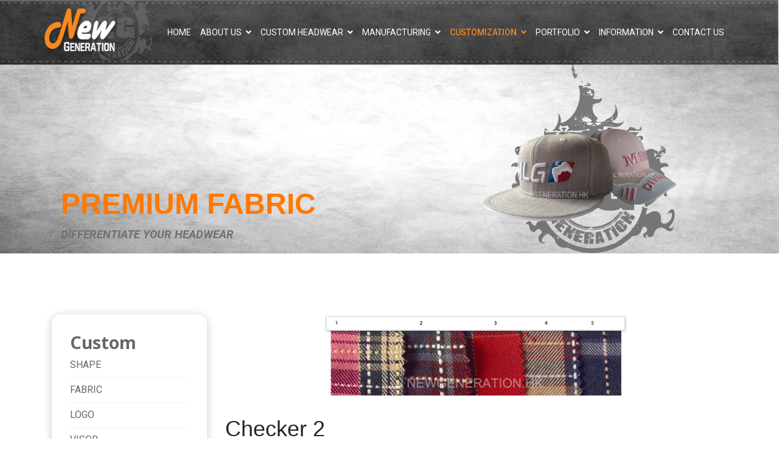

--- FILE ---
content_type: text/html; charset=utf-8
request_url: https://newgeneration.hk/index.php/customization/fabric/checker-2
body_size: 9093
content:

<!doctype html>
<html lang="en-gb" dir="ltr">
	<head>
		
		<meta name="viewport" content="width=device-width, initial-scale=1, shrink-to-fit=no">
		<meta charset="utf-8">
	<meta name="author" content="Jay">
	<meta name="description" content="Cap Manufacturer for Custom Hat. Cap Factory in China, Snapback Cap, Beanie Manufacturer,  Baseball Cap,  Custom Snapback, Headwear">
	<meta name="generator" content="Helix Ultimate - The Most Popular Joomla! Template Framework.">
	<title>Checker 2 - New Generation</title>
	<link href="/images/favicon.ico" rel="icon" type="image/vnd.microsoft.icon">
	<link href="https://newgeneration.hk/index.php/component/finder/search?format=opensearch&amp;Itemid=101" rel="search" title="OpenSearch New Generation" type="application/opensearchdescription+xml">
<link href="/media/vendor/awesomplete/css/awesomplete.css?1.1.5" rel="stylesheet" />
	<link href="/media/vendor/joomla-custom-elements/css/joomla-alert.min.css?0.2.0" rel="stylesheet" />
	<link href="/plugins/system/jce/css/content.css?badb4208be409b1335b815dde676300e" rel="stylesheet" />
	<link href="//fonts.googleapis.com/css?family=Roboto:100,100i,200,200i,300,300i,400,400i,500,500i,600,600i,700,700i,800,800i,900,900i&amp;subset=latin&amp;display=swap" rel="stylesheet" media="none" onload="media=&quot;all&quot;" />
	<link href="//fonts.googleapis.com/css?family=Overlock SC:100,100i,200,200i,300,300i,400,400i,500,500i,600,600i,700,700i,800,800i,900,900i&amp;subset=latin&amp;display=swap" rel="stylesheet" media="none" onload="media=&quot;all&quot;" />
	<link href="//fonts.googleapis.com/css?family=Nosifer:100,100i,200,200i,300,300i,400,400i,500,500i,600,600i,700,700i,800,800i,900,900i&amp;subset=latin&amp;display=swap" rel="stylesheet" media="none" onload="media=&quot;all&quot;" />
	<link href="//fonts.googleapis.com/css?family=Noto Sans:100,100i,200,200i,300,300i,400,400i,500,500i,600,600i,700,700i,800,800i,900,900i&amp;subset=latin&amp;display=swap" rel="stylesheet" media="none" onload="media=&quot;all&quot;" />
	<link href="/templates/shaper_helixultimate/css/bootstrap.min.css" rel="stylesheet" />
	<link href="/plugins/system/helixultimate/assets/css/system-j4.min.css" rel="stylesheet" />
	<link href="/media/system/css/joomla-fontawesome.min.css?a2d988aaa0fedace126169abd8324a3a" rel="stylesheet" />
	<link href="/templates/shaper_helixultimate/css/template.css" rel="stylesheet" />
	<link href="/templates/shaper_helixultimate/css/presets/default.css" rel="stylesheet" />
	<link href="/templates/shaper_helixultimate/css/custom.css" rel="stylesheet" />
	<link href="https://fonts.googleapis.com/css?family=Open+Sans:400,400i,600,600i,700,700i&amp;subset=cyrillic,cyrillic-ext,latin-ext" rel="stylesheet" />
	<link href="/media/com_ingallery/css/frontend.css?v=2.1.4" rel="stylesheet" />
	<style>body{font-family: 'Roboto', sans-serif;font-size: 16px;line-height: 1.56;text-decoration: none;}
@media (min-width:768px) and (max-width:991px){body{font-size: 14px;}
}
@media (max-width:767px){body{font-size: 13px;}
}
</style>
	<style>h1{font-family: 'Overlock SC', sans-serif;text-decoration: none;}
</style>
	<style>h2{font-family: 'Nosifer', sans-serif;text-decoration: none;}
</style>
	<style>h3{font-family: 'Noto Sans', sans-serif;text-decoration: none;}
</style>
	<style>h4{font-family: 'Noto Sans', sans-serif;text-decoration: none;}
</style>
	<style>.logo-image {height:100%;}.logo-image-phone {height:100%;}</style>
	<style>#sp-footer-icon{ background-color:#4B4B4B;padding:30px 0 10px 0; }</style>
	<style>#sp-footer-nav{ background-color:#4B4B4B;color:#C9C9C9;padding:0 0 10px 0; }</style>
	<style>#sp-footer{ padding:0 0 30px 0; }</style>
<script src="/media/vendor/jquery/js/jquery.min.js?3.7.1"></script>
	<script src="/media/legacy/js/jquery-noconflict.min.js?647005fc12b79b3ca2bb30c059899d5994e3e34d"></script>
	<script src="/media/mod_menu/js/menu-es5.min.js?a2d988aaa0fedace126169abd8324a3a" nomodule defer></script>
	<script type="application/json" class="joomla-script-options new">{"csrf.token":"47523e1cb33912dce978d70c5d2227ec","data":{"breakpoints":{"tablet":991,"mobile":480},"header":{"stickyOffset":"100"}},"joomla.jtext":{"MOD_FINDER_SEARCH_VALUE":"Search &hellip;","JLIB_JS_AJAX_ERROR_OTHER":"An error has occurred while fetching the JSON data: HTTP %s status code.","JLIB_JS_AJAX_ERROR_PARSE":"A parse error has occurred while processing the following JSON data:<br><code style=\"color:inherit;white-space:pre-wrap;padding:0;margin:0;border:0;background:inherit;\">%s<\/code>","ERROR":"Error","MESSAGE":"Message","NOTICE":"Notice","WARNING":"Warning","JCLOSE":"Close","JOK":"OK","JOPEN":"Open"},"finder-search":{"url":"\/index.php\/component\/finder\/?task=suggestions.suggest&format=json&tmpl=component&Itemid=101"},"system.paths":{"root":"","rootFull":"https:\/\/newgeneration.hk\/","base":"","baseFull":"https:\/\/newgeneration.hk\/"}}</script>
	<script src="/media/system/js/core.min.js?37ffe4186289eba9c5df81bea44080aff77b9684"></script>
	<script src="/media/vendor/bootstrap/js/bootstrap-es5.min.js?5.3.2" nomodule defer></script>
	<script src="/media/system/js/showon-es5.min.js?0e293ba9dec283752e25f4e1d5eb0a6f8c07d3be" defer nomodule></script>
	<script src="/media/com_finder/js/finder-es5.min.js?e6d3d1f535e33b5641e406eb08d15093e7038cc2" nomodule defer></script>
	<script src="/media/system/js/messages-es5.min.js?c29829fd2432533d05b15b771f86c6637708bd9d" nomodule defer></script>
	<script src="/media/vendor/bootstrap/js/alert.min.js?5.3.2" type="module"></script>
	<script src="/media/vendor/bootstrap/js/button.min.js?5.3.2" type="module"></script>
	<script src="/media/vendor/bootstrap/js/carousel.min.js?5.3.2" type="module"></script>
	<script src="/media/vendor/bootstrap/js/collapse.min.js?5.3.2" type="module"></script>
	<script src="/media/vendor/bootstrap/js/dropdown.min.js?5.3.2" type="module"></script>
	<script src="/media/vendor/bootstrap/js/modal.min.js?5.3.2" type="module"></script>
	<script src="/media/vendor/bootstrap/js/offcanvas.min.js?5.3.2" type="module"></script>
	<script src="/media/vendor/bootstrap/js/popover.min.js?5.3.2" type="module"></script>
	<script src="/media/vendor/bootstrap/js/scrollspy.min.js?5.3.2" type="module"></script>
	<script src="/media/vendor/bootstrap/js/tab.min.js?5.3.2" type="module"></script>
	<script src="/media/vendor/bootstrap/js/toast.min.js?5.3.2" type="module"></script>
	<script src="/media/system/js/showon.min.js?f79c256660e2c0ca2179cf7f3168ea8143e1af82" type="module"></script>
	<script src="/media/vendor/awesomplete/js/awesomplete.min.js?1.1.5" defer></script>
	<script src="/media/com_finder/js/finder.min.js?a2c3894d062787a266d59d457ffba5481b639f64" type="module"></script>
	<script src="/media/system/js/messages.min.js?7f7aa28ac8e8d42145850e8b45b3bc82ff9a6411" type="module"></script>
	<script src="/templates/shaper_helixultimate/js/main.js"></script>
	<script src="/templates/shaper_helixultimate/js/custom.js"></script>
	<script src="/media/com_ingallery/js/masonry.pkgd.min.js?v=2.1.4"></script>
	<script src="/media/com_ingallery/js/frontend.js?v=2.1.4"></script>
	<script src="/templates/shaper_helixultimate/js/lazysizes.min.js"></script>
	<script>;(function ($) {
	$.ajaxSetup({
		headers: {
			'X-CSRF-Token': Joomla.getOptions('csrf.token')
		}
	});
})(jQuery);</script>
	<script>template="shaper_helixultimate";</script>
	<script type="application/json" id="ingallery-cfg">{"ajax_url":"\/index.php\/component\/ingallery\/?task=gallery.view&language=en-GB","ajax_data_url":"\/index.php\/component\/ingallery\/?task=picture.data&language=en-GB","lang":{"error_title":"Unfortunately, an error occurred","system_error":"Sytem error. Please view logs for more information or enable display errors in InGallery components settings."}}</script>
<!-- Global site tag (gtag.js) - Google Analytics -->
<script async src="https://www.googletagmanager.com/gtag/js?id=UA-33515324-1"></script>
<script>
  window.dataLayer = window.dataLayer || [];
  function gtag(){dataLayer.push(arguments);}
  gtag('js', new Date());

  gtag('config', 'UA-33515324-1');
</script>
			</head>
	<body class="site helix-ultimate hu com_content com-content view-article layout-blog task-none itemid-106 en-gb ltr layout-fluid offcanvas-init offcanvs-position-left">

		
		
		<div class="body-wrapper">
			<div class="body-innerwrapper">
				
<header id="sp-header">
	<div class="container">
		<div class="container-inner">
			<div class="row">
				<!-- Logo -->
				<div id="sp-logo" class="col-auto">
					<div class="sp-column">
						<a id="offcanvas-toggler" aria-label="Menu" class="offcanvas-toggler-left d-flex d-lg-none" href="#" aria-hidden="true" title="Menu"><div class="burger-icon"><span></span><span></span><span></span></div></a><div class="logo"><a href="/">
				<img class="logo-image  lazyload"
					data-srcset='https://newgeneration.hk/images/logo/menu_logo.png 1x'
					data-src='https://newgeneration.hk/images/logo/menu_logo.png'
					height='100%'
					alt='New Generation'
				 data-size="auto" />
				</a></div>						
					</div>
				</div>

				<!-- Menu -->
				<div id="sp-menu" class="col-auto flex-auto">
					<div class="sp-column  d-flex justify-content-end align-items-center">
						<nav class="sp-megamenu-wrapper d-flex" role="navigation"><ul class="sp-megamenu-parent menu-animation-fade-up d-none d-lg-block"><li class="sp-menu-item"><a   href="/index.php"  >HOME</a></li><li class="sp-menu-item sp-has-child"><a   href="#"  >ABOUT US</a><div class="sp-dropdown sp-dropdown-main sp-menu-right" style="width: 180px;"><div class="sp-dropdown-inner"><ul class="sp-dropdown-items"><li class="sp-menu-item"><a   href="/index.php/aboutus/factory"  >FACTORY</a></li><li class="sp-menu-item"><a   href="/index.php/aboutus/references-and-testimonials"  >REFERENCES AND TESTIMONIALS</a></li></ul></div></div></li><li class="sp-menu-item sp-has-child"><a   href="#"  >CUSTOM HEADWEAR</a><div class="sp-dropdown sp-dropdown-main sp-dropdown-mega sp-menu-full container" style=""><div class="sp-dropdown-inner"><div class="row"><div class="col-sm-2"><ul class="sp-mega-group"><li class="item-133 module "><div class="sp-module "><h3 class="sp-module-title">SNAPBACKS</h3><div class="sp-module-content">
<nav class="navbar navbar-expand-md" aria-label="SNAPBACKS">
    <button class="navbar-toggler navbar-toggler-right" type="button" data-bs-toggle="collapse" data-bs-target="#navbar133" aria-controls="navbar133" aria-expanded="false" aria-label="Toggle Navigation">
        <span class="icon-menu" aria-hidden="true"></span>
    </button>
    <div class="collapse navbar-collapse" id="navbar133">
        <ul class="mod-menu mod-list nav ">
<li class="nav-item item-264 active"><a href="/index.php/custom-headwear/snapbacks/custom-6-panels-snapback" >Custom 6 Panels Snapback</a></li><li class="nav-item item-265"><a href="/index.php/custom-headwear/snapbacks/custom-5-panels-snapback" >Custom 5 Panels Snapback</a></li><li class="nav-item item-266"><a href="/index.php/custom-headwear/snapbacks/custom-unstructured-snapback" >Custom unstructured Snapback</a></li><li class="nav-item item-267"><a href="/index.php/custom-headwear/snapbacks/custom-6-panels-trucker-cap" >Custom 6 Panels Trucker Cap</a></li><li class="nav-item item-268"><a href="/index.php/custom-headwear/snapbacks/custom-5-panels-trucker-cap" >Custom 5 Panels Trucker Cap</a></li></ul>
    </div>
</nav>
</div></div></li></ul></div><div class="col-sm-3"><ul class="sp-mega-group"><li class="item-134 module "><div class="sp-module "><h3 class="sp-module-title">BASEBALL CAPS</h3><div class="sp-module-content">
<nav class="navbar navbar-expand-md" aria-label="BASEBALL CAPS">
    <button class="navbar-toggler navbar-toggler-right" type="button" data-bs-toggle="collapse" data-bs-target="#navbar134" aria-controls="navbar134" aria-expanded="false" aria-label="Toggle Navigation">
        <span class="icon-menu" aria-hidden="true"></span>
    </button>
    <div class="collapse navbar-collapse" id="navbar134">
        <ul class="mod-menu mod-list nav ">
<li class="nav-item item-270"><a href="/index.php/custom-headwear/baseball-caps/custom-6-panels-baseball-cap" >Custom 6 Panels Baseball Cap</a></li><li class="nav-item item-271"><a href="/index.php/custom-headwear/baseball-caps/custom-5-panels-baseball-cap" >Custom 5 Panels Baseball Cap</a></li><li class="nav-item item-272"><a href="/index.php/custom-headwear/baseball-caps/custom-unstructured-baseball-cap" >Custom unstructured Baseball Cap</a></li><li class="nav-item item-273 active"><a href="/index.php/custom-headwear/baseball-caps/custom-6-panels-trucker-baseball-cap" >Custom 6 Panels Trucker Baseball Cap</a></li><li class="nav-item item-274"><a href="/index.php/custom-headwear/baseball-caps/custom-5-panels-trucker-baseball-cap" >Custom 5 Panels Trucker Baseball Cap</a></li></ul>
    </div>
</nav>
</div></div></li></ul></div><div class="col-sm-2"><ul class="sp-mega-group"><li class="item-136 module "><div class="sp-module "><h3 class="sp-module-title">CAMP HATS</h3><div class="sp-module-content">
<nav class="navbar navbar-expand-md" aria-label="CAMP HATS">
    <button class="navbar-toggler navbar-toggler-right" type="button" data-bs-toggle="collapse" data-bs-target="#navbar136" aria-controls="navbar136" aria-expanded="false" aria-label="Toggle Navigation">
        <span class="icon-menu" aria-hidden="true"></span>
    </button>
    <div class="collapse navbar-collapse" id="navbar136">
        <ul class="mod-menu mod-list nav ">
<li class="nav-item item-276"><a href="/index.php/custom-headwear/camp-hats/custom-4-panels-camp-cap" >Custom 4 Panels Camp Cap</a></li><li class="nav-item item-277"><a href="/index.php/custom-headwear/camp-hats/custom-5-panels-camp-cap" >Custom 5 Panels Camp Cap</a></li><li class="nav-item item-278"><a href="/index.php/custom-headwear/camp-hats/custom-6-panels-camp-cap" >Custom 6 Panels Camp Cap</a></li><li class="nav-item item-279"><a href="/index.php/custom-headwear/camp-hats/custom-7-panels-camp-cap" >Custom 7 Panels Camp Cap</a></li></ul>
    </div>
</nav>
</div></div></li></ul></div><div class="col-sm-2"><ul class="sp-mega-group"><li class="item-139 module "><div class="sp-module "><h3 class="sp-module-title">OTHER CAPS</h3><div class="sp-module-content">
<nav class="navbar navbar-expand-md" aria-label="OTHER CAPS">
    <button class="navbar-toggler navbar-toggler-right" type="button" data-bs-toggle="collapse" data-bs-target="#navbar139" aria-controls="navbar139" aria-expanded="false" aria-label="Toggle Navigation">
        <span class="icon-menu" aria-hidden="true"></span>
    </button>
    <div class="collapse navbar-collapse" id="navbar139">
        <ul class="mod-menu mod-list nav ">
<li class="nav-item item-281 active"><a href="/index.php/custom-headwear/other-caps/custom-fitted-cap" >Custom Fitted Cap</a></li><li class="nav-item item-282"><a href="/index.php/custom-headwear/other-caps/custom-flex-cap" >Custom Flex Cap</a></li><li class="nav-item item-283"><a href="/index.php/custom-headwear/other-caps/custom-unstructured-cap" >Custom Unstructured Cap</a></li><li class="nav-item item-284"><a href="/index.php/custom-headwear/other-caps/custom-bucket-hat" >Custom Bucket Hat</a></li><li class="nav-item item-285"><a href="/index.php/custom-headwear/other-caps/custom-military-cap" >Custom Military Cap</a></li><li class="nav-item item-286"><a href="/index.php/custom-headwear/other-caps/custom-other-caps" >Custom Other Caps</a></li></ul>
    </div>
</nav>
</div></div></li></ul></div><div class="col-sm-1"><ul class="sp-mega-group"><li class="item-140 module "><div class="sp-module "><h3 class="sp-module-title">BEANIES</h3><div class="sp-module-content">
<nav class="navbar navbar-expand-md" aria-label="BEANIES">
    <button class="navbar-toggler navbar-toggler-right" type="button" data-bs-toggle="collapse" data-bs-target="#navbar140" aria-controls="navbar140" aria-expanded="false" aria-label="Toggle Navigation">
        <span class="icon-menu" aria-hidden="true"></span>
    </button>
    <div class="collapse navbar-collapse" id="navbar140">
        <ul class="mod-menu mod-list nav ">
<li class="nav-item item-288"><a href="/index.php/custom-headwear/beanies/cuffless-beanie" >Cuffless Beanie</a></li><li class="nav-item item-289 active"><a href="/index.php/custom-headwear/beanies/cuffed-beanie" >Cuffed Beanie</a></li><li class="nav-item item-290"><a href="/index.php/custom-headwear/beanies/slouch-beanies" >Slouch Beanies</a></li><li class="nav-item item-291"><a href="/index.php/custom-headwear/beanies/brimmed-beanie" >Brimmed Beanie</a></li><li class="nav-item item-292"><a href="/index.php/custom-headwear/beanies/earflap-beanie" >Earflap Beanie</a></li></ul>
    </div>
</nav>
</div></div></li></ul></div></div></div></div></li><li class="sp-menu-item sp-has-child"><a   href="#"  >MANUFACTURING</a><div class="sp-dropdown sp-dropdown-main sp-menu-right" style="width: 180px;"><div class="sp-dropdown-inner"><ul class="sp-dropdown-items"><li class="sp-menu-item"><a   href="/index.php/manufacturing/design-tech-pack"  >DESIGN - TECH PACK</a></li><li class="sp-menu-item"><a   href="/index.php/manufacturing/free-sample"  >FREE SAMPLE</a></li><li class="sp-menu-item"><a   href="/index.php/manufacturing/mass-production"  >MASS PRODUCTION</a></li><li class="sp-menu-item"><a   href="/index.php/manufacturing/order-process"  >ORDER PROCESS</a></li></ul></div></div></li><li class="sp-menu-item sp-has-child active"><a   href="#"  >CUSTOMIZATION</a><div class="sp-dropdown sp-dropdown-main sp-menu-right" style="width: 180px;"><div class="sp-dropdown-inner"><ul class="sp-dropdown-items"><li class="sp-menu-item"><a   href="/index.php/customization/shape"  >SHAPE</a></li><li class="sp-menu-item current-item active"><a aria-current="page"  href="/index.php/customization/fabric"  >FABRIC</a></li><li class="sp-menu-item"><a   href="/index.php/customization/logo"  >LOGO</a></li><li class="sp-menu-item"><a   href="/index.php/customization/visor"  >VISOR</a></li><li class="sp-menu-item"><a   href="/index.php/customization/closure"  >CLOSURE</a></li><li class="sp-menu-item"><a   href="/index.php/customization/buttons" title="rel=&quot;canonical&quot;"  >BUTTONS</a></li><li class="sp-menu-item"><a   href="/index.php/customization/eyelets"  >EYELETS</a></li><li class="sp-menu-item"><a   href="/index.php/customization/knit"  >KNIT</a></li><li class="sp-menu-item"><a   href="/index.php/customization/tech-pack"  >TECH PACK</a></li></ul></div></div></li><li class="sp-menu-item sp-has-child"><a   href="/index.php/portfolio"  >PORTFOLIO</a><div class="sp-dropdown sp-dropdown-main sp-menu-right" style="width: 180px;"><div class="sp-dropdown-inner"><ul class="sp-dropdown-items"><li class="sp-menu-item"><a   href="/index.php/portfolio/snapback-cap"  >SNAPBACK CAP</a></li><li class="sp-menu-item"><a   href="/index.php/portfolio/baseball-cap"  >BASEBALL CAP</a></li><li class="sp-menu-item"><a   href="/index.php/portfolio/trucker-cap" title="rel=&quot;canonical&quot;"  >TRUCKER CAP</a></li><li class="sp-menu-item"><a   href="/index.php/portfolio/camp-cap"  >CAMP CAP</a></li><li class="sp-menu-item"><a   href="/index.php/portfolio/fitted-cap"  >FITTED CAP</a></li><li class="sp-menu-item"><a   href="/index.php/portfolio/flex-cap"  >FLEX CAP</a></li><li class="sp-menu-item"><a   href="/index.php/portfolio/unstructured-dad-cap"  >UNSTRUCTURED - DAD CAP</a></li><li class="sp-menu-item"><a   href="/index.php/portfolio/bucket-cap"  >BUCKET CAP</a></li><li class="sp-menu-item"><a   href="/index.php/portfolio/military-cap"  >MILITARY CAP</a></li><li class="sp-menu-item"><a   href="/index.php/portfolio/other-hats"  >OTHER HATS</a></li><li class="sp-menu-item"><a   href="/index.php/portfolio/beanie"  >BEANIE</a></li></ul></div></div></li><li class="sp-menu-item sp-has-child"><a   href="#"  >INFORMATION</a><div class="sp-dropdown sp-dropdown-main sp-menu-right" style="width: 180px;"><div class="sp-dropdown-inner"><ul class="sp-dropdown-items"><li class="sp-menu-item"><a   href="/index.php/information/cap-terminology"  >CAP TERMINOLOGY</a></li><li class="sp-menu-item"><a   href="/index.php/information/lead-time-and-sampling"  >LEAD TIME AND SAMPLING</a></li><li class="sp-menu-item"><a   href="/index.php/information/delivery-payment-packing"  >DELIVERY-PAYMENT-PACKING</a></li><li class="sp-menu-item"><a   href="/index.php/information/blog" title="rel=&quot;canonical&quot;"  >BLOG</a></li><li class="sp-menu-item"><a   href="/index.php/information/faq"  >FAQ</a></li></ul></div></div></li><li class="sp-menu-item"><a   href="/index.php/contact-us"  >CONTACT US</a></li><li class="sp-menu-item"></li></ul></nav>						

						<!-- Related Modules -->
						<div class="d-none d-lg-flex header-modules align-items-center">
								
													</div>
						
						<!-- if offcanvas position right -->
											</div>
				</div>
			</div>
		</div>
	</div>
</header>				
<section id="sp-page-title" >

				
	
<div class="row">
	<div id="sp-title" class="col-lg-12 "><div class="sp-column "><div class="sp-page-title"><div class="container"><h2 class="sp-page-title-heading">FABRIC</h2><div class="sp-module "><div class="sp-module-content">
<div id="mod-custom156" class="mod-custom custom">
    <div class="container">
<div class="row align-items-end">
<div class="col-md-8 mb-3">
<h1 style="font-size: 48px; font-weight: bold; color: #ff7800; margin-bottom: 8px;">PREMIUM FABRIC</h1>
<p><span style="font-size: 14pt; color: #707070;"><strong><em>DIFFERENTIATE YOUR HEADWEAR</em></strong></span></p>
</div>
<div class="col-md-4 position-relative"><img data-src="https://newgeneration.hk/images/banner/icon.png" alt=""  class="lazyload" />
<div class="position-absolute top-0 w-100"><img data-src="https://newgeneration.hk/images/header_hat/header_hat_25.png" alt="" width="180px" height="130px" class="position-absolute lazyload" style="left: 100px; top: 100px;" /> <img data-src="https://newgeneration.hk/images/header_hat/header_hat_24.png" alt="" width="230px" height="170px" class="position-absolute lazyload" style="left: -50px; top: 100px;" /></div>
</div>
</div>
</div></div>
</div></div></div></div></div></div></div>
				
	</section>

<section id="sp-customization" >

						<div class="container">
				<div class="container-inner">
			
	
<div class="row">
	<div id="sp-breadcrumb" class="col-lg-12 "><div class="sp-column "><div class="sp-module "><div class="sp-module-content">
<div id="mod-custom156" class="mod-custom custom">
    <div class="container">
<div class="row align-items-end">
<div class="col-md-8 mb-3">
<h1 style="font-size: 48px; font-weight: bold; color: #ff7800; margin-bottom: 8px;">PREMIUM FABRIC</h1>
<p><span style="font-size: 14pt; color: #707070;"><strong><em>DIFFERENTIATE YOUR HEADWEAR</em></strong></span></p>
</div>
<div class="col-md-4 position-relative"><img data-src="https://newgeneration.hk/images/banner/icon.png" alt=""  class="lazyload" />
<div class="position-absolute top-0 w-100"><img data-src="https://newgeneration.hk/images/header_hat/header_hat_25.png" alt="" width="180px" height="130px" class="position-absolute lazyload" style="left: 100px; top: 100px;" /> <img data-src="https://newgeneration.hk/images/header_hat/header_hat_24.png" alt="" width="230px" height="170px" class="position-absolute lazyload" style="left: -50px; top: 100px;" /></div>
</div>
</div>
</div></div>
</div></div></div></div></div>
							</div>
			</div>
			
	</section>

<section id="sp-main-body" >

										<div class="container">
					<div class="container-inner">
						
	
<div class="row">
	<aside id="sp-left" class="col-lg-3 "><div class="sp-column "><div class="sp-module "><h3 class="sp-module-title">Custom</h3><div class="sp-module-content"><ul class="menu">
<li class="item-176 active"><a href="/index.php/customization/shape" >SHAPE</a></li><li class="item-106 current"><a href="/index.php/customization/fabric" >FABRIC</a></li><li class="item-107"><a href="/index.php/customization/logo" >LOGO</a></li><li class="item-115"><a href="/index.php/customization/visor" >VISOR</a></li><li class="item-247"><a href="/index.php/customization/closure" >CLOSURE</a></li><li class="item-248"><a href="/index.php/customization/buttons" title="rel=&quot;canonical&quot;">BUTTONS</a></li><li class="item-249"><a href="/index.php/customization/eyelets" >EYELETS</a></li><li class="item-250"><a href="/index.php/customization/knit" >KNIT</a></li><li class="item-251"><a href="/index.php/customization/tech-pack" >TECH PACK</a></li></ul>
</div></div></div></aside>
<main id="sp-component" class="col-lg-9 ">
	<div class="sp-column ">
		<div id="system-message-container" aria-live="polite">
	</div>


		
		<div class="article-details " itemscope itemtype="https://schema.org/Article">
	<meta itemprop="inLanguage" content="en-GB">
	
	
									<div class="article-full-image float-left">
			<img data-src="https://newgeneration.hk/images/page_image/fabric/Checker/Checker2.jpg" itemprop="image" alt="Checker 2" class="lazyload" />		</div>
	
		
		
		<div class="article-header">
					<h1 itemprop="headline">
				Checker 2			</h1>
									</div>
		<div class="article-can-edit d-flex flex-wrap justify-content-between">
				</div>
				<div class="article-info">

	
		
		
		
		
		
		
	
			
		
					<span class="hits">
	<meta itemprop="interactionCount" content="UserPageVisits:1469">
	Hits: 1469</span>
				
			</div>
		
		
			
		
		
			<div class="article-ratings-social-share d-flex justify-content-end">
			<div class="me-auto align-self-center">
														<div class="article-ratings" data-id="140">
	<span class="ratings-label">Ratings</span>
	<div class="rating-symbol">
		<span class="rating-star" data-number="5"></span><span class="rating-star" data-number="4"></span><span class="rating-star" data-number="3"></span><span class="rating-star" data-number="2"></span><span class="rating-star" data-number="1"></span>	</div>
	<span class="fas fa-circle-notch fa-spin" aria-hidden="true" style="display: none;"></span>
	<span class="ratings-count">(0)</span>
</div>
							</div>
			<div class="social-share-block">
				<div class="article-social-share">
	<div class="social-share-icon">
		<ul>
											<li>
					<a class="facebook" onClick="window.open('https://www.facebook.com/sharer.php?u=https://newgeneration.hk/index.php/customization/fabric/checker-2','Facebook','width=600,height=300,left='+(screen.availWidth/2-300)+',top='+(screen.availHeight/2-150)+''); return false;" href="https://www.facebook.com/sharer.php?u=https://newgeneration.hk/index.php/customization/fabric/checker-2" title="Facebook">
						<span class="fab fa-facebook" aria-hidden="true"></span>
					</a>
				</li>
																											<li>
					<a class="twitter" title="X (formerly Twitter)" onClick="window.open('https://twitter.com/share?url=https://newgeneration.hk/index.php/customization/fabric/checker-2&amp;text=Checker%202','Twitter share','width=600,height=300,left='+(screen.availWidth/2-300)+',top='+(screen.availHeight/2-150)+''); return false;" href="https://twitter.com/share?url=https://newgeneration.hk/index.php/customization/fabric/checker-2&amp;text=Checker%202">
					<svg xmlns="http://www.w3.org/2000/svg" viewBox="0 0 512 512" fill="currentColor" style="width: 13.56px;position: relative;top: -1.5px;"><path d="M389.2 48h70.6L305.6 224.2 487 464H345L233.7 318.6 106.5 464H35.8L200.7 275.5 26.8 48H172.4L272.9 180.9 389.2 48zM364.4 421.8h39.1L151.1 88h-42L364.4 421.8z"/></svg>
					</a>
				</li>
																												<li>
						<a class="linkedin" title="LinkedIn" onClick="window.open('https://www.linkedin.com/shareArticle?mini=true&url=https://newgeneration.hk/index.php/customization/fabric/checker-2','Linkedin','width=585,height=666,left='+(screen.availWidth/2-292)+',top='+(screen.availHeight/2-333)+''); return false;" href="https://www.linkedin.com/shareArticle?mini=true&url=https://newgeneration.hk/index.php/customization/fabric/checker-2" >
							<span class="fab fa-linkedin" aria-hidden="true"></span>
						</a>
					</li>
										</ul>
		</div>
	</div>
			</div>
		</div>
	
	<div itemprop="articleBody">
		 	</div>

	
	
	
			
		
	

	
<nav class="pagenavigation" aria-label="Page Navigation">
    <span class="pagination ms-0">
                <a class="btn btn-sm btn-secondary previous" href="/index.php/customization/fabric/checker-1" rel="prev">
            <span class="visually-hidden">
                Previous article: Checker 1            </span>
            <span class="icon-chevron-left" aria-hidden="true"></span> <span aria-hidden="true">Prev</span>            </a>
                    <a class="btn btn-sm btn-secondary next" href="/index.php/customization/fabric/checker-3" rel="next">
            <span class="visually-hidden">
                Next article: Checker 3            </span>
            <span aria-hidden="true">Next</span> <span class="icon-chevron-right" aria-hidden="true"></span>            </a>
        </span>
</nav>
	
				</div>


<div class="related-article-list-container">
	<h3 class="related-article-title"> Related Articles </h3>

	 
		<div class="article-list related-article-list">
			<div class="row">
														<div class="col-lg-4">
						<div class="article">
            <a href="/index.php/customization/fabric/cotton-twill-128-x-60-a">
            						<div class="article-full-image float-left">
			<img data-src="https://newgeneration.hk/images/page_image/fabric/corduroy_cotton/cotton_128x60.jpg" itemprop="image" alt="Cotton Twill 128 x 60 A" class="lazyload" />		</div>
	
        </a>
    
    
	<div class="article-header">
					<h2>
									<a href="/index.php/customization/fabric/cotton-twill-128-x-60-a">
						Cotton Twill 128 x 60 A					</a>
							</h2>
		
		
		
							
	</div>

    <div class="article-info">
                    </div>        
</div>					</div>
														<div class="col-lg-4">
						<div class="article">
            <a href="/index.php/customization/fabric/cotton-twill-108-x-56-a">
            						<div class="article-full-image float-left">
			<img data-src="https://newgeneration.hk/images/page_image/fabric/corduroy_cotton/cotton_108X56.jpg" itemprop="image" alt="Cotton Twill 108 x 56 A" class="lazyload" />		</div>
	
        </a>
    
    
	<div class="article-header">
					<h2>
									<a href="/index.php/customization/fabric/cotton-twill-108-x-56-a">
						Cotton Twill 108 x 56 A					</a>
							</h2>
		
		
		
							
	</div>

    <div class="article-info">
                    </div>        
</div>					</div>
														<div class="col-lg-4">
						<div class="article">
            <a href="/index.php/customization/fabric/85-acrylic-15-wool">
            						<div class="article-full-image float-left">
			<img data-src="https://newgeneration.hk/images/page_image/fabric/85_acrylic_15_wool/85_acrylic_15_wool.jpg" itemprop="image" alt="85% Acrylic +15% Wool" class="lazyload" />		</div>
	
        </a>
    
    
	<div class="article-header">
					<h2>
									<a href="/index.php/customization/fabric/85-acrylic-15-wool">
						85% Acrylic +15% Wool					</a>
							</h2>
		
		
		
							
	</div>

    <div class="article-info">
                    </div>        
</div>					</div>
							</div>
		</div>
	
	
	</div>

			</div>
</main>
</div>
											</div>
				</div>
						
	</section>

<section id="sp-bottom" >

						<div class="container">
				<div class="container-inner">
			
	
<div class="row">
	<div id="sp-bottom1" class="col-sm-col-sm-6 col-lg-3 "><div class="sp-column "><div class="sp-module "><h3 class="sp-module-title">Contact Us</h3><div class="sp-module-content">
<div id="mod-custom93" class="mod-custom custom">
    <p style="font-size: 14px; margin-bottom: 10px;"><a href="tel:+86 755 2830 2782" style="text-decoration: none;"><span style="color: #fdfdfd;">+(86) 755 2830 2782</span></a></p>
<p style="font-size: 14px; margin-bottom: 10px;"><span style="font-size: 14pt; color: #f9881f;">From 8:00 AM to 20:00 PM, UTC/GMT +6h</span></p>
<p style="font-size: 14px; margin-bottom: 10px;"><a href="mailto:info@newgeneration.hk" style="text-decoration: none;"><span style="color: #f9f9f9;">info@newgeneration.hk</span></a></p>
<p style="font-size: 14px; margin-bottom: 10px;"><span style="color: #fdfdfd;">SHUZIGUIGU INDUSTRIAL PARK 89 HENGPING ROAD HENGGANG, LONGGANG, SHENZHEN CHINA</span></p></div>
</div></div></div></div><div id="sp-bottom2" class="col-sm-col-sm-6 col-lg-3 "><div class="sp-column "><div class="sp-module "><h3 class="sp-module-title">The Manufacturer</h3><div class="sp-module-content">
<div id="mod-custom119" class="mod-custom custom">
    <p style="font-size: 16px; margin-bottom: 10px;"><a href="/index.php/aboutus/factory"><span style="color: #d4d4d4; font-size: 14px;">About New Generation Headwear</span></a></p>
<p style="font-size: 16px; margin-bottom: 10px;"><span style="color: #f4f4f4;">New Generation Headwear is a Professional Custom Cap Manufacturer in China.</span></p>
<p style="font-size: 16px;"><a href="/index.php/manufacturing/free-sample" style="text-decoration: none; font-size: 14px;"><span style="color: #f9f9f9;">Cap Sampling Process</span></a></p>
<p style="font-size: 16px;"><a href="/index.php/manufacturing/mass-production" style="text-decoration: none; font-size: 14px;"><span style="color: #f9f9f9;">Cap Manufacturing Process</span></a></p>
<p style="font-size: 16px;"><a href="/index.php/manufacturing/design-tech-pack"><span style="color: #f9f9f9;">How To Custom Hat</span></a></p></div>
</div></div></div></div><div id="sp-bottom5" class="col-lg-3 "><div class="sp-column "><div class="sp-module p_bottom"><h3 class="sp-module-title">Facebook</h3><div class="sp-module-content">
<div id="mod-custom168" class="mod-custom custom">
    <div><a href="https://www.facebook.com/New-Generation-Headwear-111226400608407"> <img data-src="https://newgeneration.hk/images/foot_icon/Facebook.png" alt="" width="75px" height="75px"  class="lazyload" /> </a></div></div>
</div></div></div></div><div id="sp-bottom4" class="col-lg-3 "><div class="sp-column "><div class="sp-module p_bottom"><h3 class="sp-module-title">Instagram</h3><div class="sp-module-content">
<div id="mod-custom169" class="mod-custom custom">
    <div><a href="https://www.instagram.com/capmanufacturer/"> <img data-src="https://newgeneration.hk//images/foot_icon/instagram.png" alt="" width="75px" height="75px"  class="lazyload" /> </a></div>
<!--<p><div class="ingallery-container" data-id="1"></div></p>--></div>
</div></div></div></div></div>
							</div>
			</div>
			
	</section>

<section id="sp-footer-icon" >

						<div class="container">
				<div class="container-inner">
			
	
<div class="row">
	<div id="sp-position7" class="col-lg-12 "><div class="sp-column "><div class="sp-module "><div class="sp-module-content">
<div id="mod-custom130" class="mod-custom custom">
    <div><a href="https://www.facebook.com/New-Generation-Headwear-169338251871213"><img data-src="https://newgeneration.hk/images/footer_icon/footer_icon_01.png" alt=""  class="lazyload" /></a></div>
<div><a href="https://twitter.com/NewGen_Headwear"><img data-src="https://newgeneration.hk/images/footer_icon/footer_icon_02.png" alt=""  class="lazyload" /></a></div>
<div><a href="https://www.linkedin.com/in/newgeneration-headwear-97b0171ab/"><img data-src="https://newgeneration.hk/images/footer_icon/footer_icon_03.png" alt=""  class="lazyload" /></a></div>
<div><a href="https://www.instagram.com/accounts/login/?next=/capmanufacturer/"><img data-src="https://newgeneration.hk/images/footer_icon/footer_icon_04.png" alt=""  class="lazyload" /></a></div></div>
</div></div></div></div></div>
							</div>
			</div>
			
	</section>

<section id="sp-footer-nav" >

						<div class="container">
				<div class="container-inner">
			
	
<div class="row">
	<div id="sp-position8" class="col-lg-12 "><div class="sp-column "><div class="sp-module "><div class="sp-module-content">
<div id="mod-custom129" class="mod-custom custom">
    <div><a href="https://newgeneration.hk/index.php/information/cap-terminology" style="font-size: 8pt; color: #c9c9c9;">CAP TERMINOLOGY</a></div>
<div><a href="https://newgeneration.hk/index.php/custom-headwear/snapbacks/custom-6-panels-snapback" style="font-size: 8pt; color: #c9c9c9;">SNAPBACKS</a></div>
<div><a href="https://newgeneration.hk/index.php/custom-headwear/baseball-caps/custom-6-panels-baseball-cap" style="font-size: 8pt; color: #c9c9c9;">BASEBALL CAP</a></div>
<div><a href="https://newgeneration.hk/index.php/custom-headwear/camp-hats/custom-7-panels-camp-cap" style="font-size: 8pt; color: #c9c9c9;">CAMP CAP</a></div>
<div><a href="https://newgeneration.hk/index.php/custom-headwear/other-caps/custom-military-cap" style="font-size: 8pt; color: #c9c9c9;">MILITARY CAP</a></div>
<div><a href="https://newgeneration.hk/index.php/custom-headwear/beanies/cuffless-beanie" style="font-size: 8pt; color: #c9c9c9;">BEANIES</a></div></div>
</div></div></div></div></div>
							</div>
			</div>
			
	</section>

<footer id="sp-footer" >

						<div class="container">
				<div class="container-inner">
			
	
<div class="row">
	<div id="sp-footer1" class="col-lg-12 "><div class="sp-column "><span class="sp-copyright">Copyright © Since 2008 Newgeneration.HK Top Headwear Manufacturer All Rights Reserved.  &nbsp;&nbsp;&nbsp;&nbsp;Designed by <a href="http://www.ealltech.com" target=_blank>EallTech</a>.</span></div></div></div>
							</div>
			</div>
			
	</footer>
			</div>
		</div>

		<!-- Off Canvas Menu -->
		<div class="offcanvas-overlay"></div>
		<!-- Rendering the offcanvas style -->
		<!-- If canvas style selected then render the style -->
		<!-- otherwise (for old templates) attach the offcanvas module position -->
					<div class="offcanvas-menu">
	<div class="d-flex align-items-center p-3 pt-4">
				<a href="#" class="close-offcanvas" aria-label="Close Off-canvas">
			<div class="burger-icon">
				<span></span>
				<span></span>
				<span></span>
			</div>
		</a>
	</div>
	
	<div class="offcanvas-inner">
		<div class="d-flex header-modules mb-3">
							<div class="sp-module "><div class="sp-module-content">
<form class="mod-finder js-finder-searchform form-search" action="/index.php/component/finder/search?Itemid=101" method="get" role="search">
    <label for="mod-finder-searchword0" class="visually-hidden finder">Search</label><input type="text" name="q" id="mod-finder-searchword0" class="js-finder-search-query form-control" value="" placeholder="Search &hellip;">
            <input type="hidden" name="Itemid" value="101"></form>
</div></div>			
							<div class="sp-module">
<a class="sp-sign-in" href="/index.php/component/users/login?Itemid=101" ><span class="far fa-user me-1" aria-hidden="true"></span><span class="signin-text d-none d-lg-inline-block">Sign In</span></a>
</div>					</div>
		
					<div class="sp-module "><div class="sp-module-content"><ul class="menu nav-pills">
<li class="item-101 default"><a href="/index.php" >HOME</a></li><li class="item-105 menu-deeper menu-parent"><a href="#" >ABOUT US<span class="menu-toggler"></span></a><ul class="menu-child"><li class="item-172"><a href="/index.php/aboutus/factory" >FACTORY</a></li><li class="item-177"><a href="/index.php/aboutus/references-and-testimonials" >REFERENCES AND TESTIMONIALS</a></li></ul></li><li class="item-262 menu-deeper menu-parent"><a href="#" >CUSTOM HEADWEAR<span class="menu-toggler"></span></a><ul class="menu-child"><li class="item-263 menu-deeper menu-parent"><a href="#" >SNAPBACKS<span class="menu-toggler"></span></a><ul class="menu-child"><li class="item-264"><a href="/index.php/custom-headwear/snapbacks/custom-6-panels-snapback" >Custom 6 Panels Snapback</a></li><li class="item-265"><a href="/index.php/custom-headwear/snapbacks/custom-5-panels-snapback" >Custom 5 Panels Snapback</a></li><li class="item-266"><a href="/index.php/custom-headwear/snapbacks/custom-unstructured-snapback" >Custom unstructured Snapback</a></li><li class="item-267"><a href="/index.php/custom-headwear/snapbacks/custom-6-panels-trucker-cap" >Custom 6 Panels Trucker Cap</a></li><li class="item-268"><a href="/index.php/custom-headwear/snapbacks/custom-5-panels-trucker-cap" >Custom 5 Panels Trucker Cap</a></li></ul></li><li class="item-269 menu-deeper menu-parent"><a href="#" >BASEBALL CAPS<span class="menu-toggler"></span></a><ul class="menu-child"><li class="item-270"><a href="/index.php/custom-headwear/baseball-caps/custom-6-panels-baseball-cap" >Custom 6 Panels Baseball Cap</a></li><li class="item-271"><a href="/index.php/custom-headwear/baseball-caps/custom-5-panels-baseball-cap" >Custom 5 Panels Baseball Cap</a></li><li class="item-272"><a href="/index.php/custom-headwear/baseball-caps/custom-unstructured-baseball-cap" >Custom unstructured Baseball Cap</a></li><li class="item-273"><a href="/index.php/custom-headwear/baseball-caps/custom-6-panels-trucker-baseball-cap" >Custom 6 Panels Trucker Baseball Cap</a></li><li class="item-274"><a href="/index.php/custom-headwear/baseball-caps/custom-5-panels-trucker-baseball-cap" >Custom 5 Panels Trucker Baseball Cap</a></li></ul></li><li class="item-275 menu-deeper menu-parent"><a href="/index.php/custom-headwear/camp-hats" >CAMP HATS<span class="menu-toggler"></span></a><ul class="menu-child"><li class="item-276"><a href="/index.php/custom-headwear/camp-hats/custom-4-panels-camp-cap" >Custom 4 Panels Camp Cap</a></li><li class="item-277"><a href="/index.php/custom-headwear/camp-hats/custom-5-panels-camp-cap" >Custom 5 Panels Camp Cap</a></li><li class="item-278"><a href="/index.php/custom-headwear/camp-hats/custom-6-panels-camp-cap" >Custom 6 Panels Camp Cap</a></li><li class="item-279"><a href="/index.php/custom-headwear/camp-hats/custom-7-panels-camp-cap" >Custom 7 Panels Camp Cap</a></li></ul></li><li class="item-280 menu-deeper menu-parent"><a href="/index.php/custom-headwear/other-caps" >OTHER CAPS<span class="menu-toggler"></span></a><ul class="menu-child"><li class="item-281"><a href="/index.php/custom-headwear/other-caps/custom-fitted-cap" >Custom Fitted Cap</a></li><li class="item-282"><a href="/index.php/custom-headwear/other-caps/custom-flex-cap" >Custom Flex Cap</a></li><li class="item-283"><a href="/index.php/custom-headwear/other-caps/custom-unstructured-cap" >Custom Unstructured Cap</a></li><li class="item-284"><a href="/index.php/custom-headwear/other-caps/custom-bucket-hat" >Custom Bucket Hat</a></li><li class="item-285"><a href="/index.php/custom-headwear/other-caps/custom-military-cap" >Custom Military Cap</a></li><li class="item-286"><a href="/index.php/custom-headwear/other-caps/custom-other-caps" >Custom Other Caps</a></li></ul></li><li class="item-287 menu-deeper menu-parent"><a href="/index.php/custom-headwear/beanies" >BEANIES<span class="menu-toggler"></span></a><ul class="menu-child"><li class="item-288"><a href="/index.php/custom-headwear/beanies/cuffless-beanie" >Cuffless Beanie</a></li><li class="item-289"><a href="/index.php/custom-headwear/beanies/cuffed-beanie" >Cuffed Beanie</a></li><li class="item-290"><a href="/index.php/custom-headwear/beanies/slouch-beanies" >Slouch Beanies</a></li><li class="item-291"><a href="/index.php/custom-headwear/beanies/brimmed-beanie" >Brimmed Beanie</a></li><li class="item-292"><a href="/index.php/custom-headwear/beanies/earflap-beanie" >Earflap Beanie</a></li></ul></li></ul></li><li class="item-108 menu-deeper menu-parent"><a href="#" >MANUFACTURING<span class="menu-toggler"></span></a><ul class="menu-child"><li class="item-110"><a href="/index.php/manufacturing/design-tech-pack" >DESIGN - TECH PACK</a></li><li class="item-111"><a href="/index.php/manufacturing/free-sample" >FREE SAMPLE</a></li><li class="item-175"><a href="/index.php/manufacturing/mass-production" >MASS PRODUCTION</a></li><li class="item-174"><a href="/index.php/manufacturing/order-process" >ORDER PROCESS</a></li></ul></li><li class="item-173 active menu-deeper menu-parent"><a href="#" >CUSTOMIZATION<span class="menu-toggler"></span></a><ul class="menu-child"><li class="item-176"><a href="/index.php/customization/shape" >SHAPE</a></li><li class="item-106 current active"><a href="/index.php/customization/fabric" >FABRIC</a></li><li class="item-107"><a href="/index.php/customization/logo" >LOGO</a></li><li class="item-115"><a href="/index.php/customization/visor" >VISOR</a></li><li class="item-247"><a href="/index.php/customization/closure" >CLOSURE</a></li><li class="item-248"><a href="/index.php/customization/buttons" title="rel=&quot;canonical&quot;">BUTTONS</a></li><li class="item-249"><a href="/index.php/customization/eyelets" >EYELETS</a></li><li class="item-250"><a href="/index.php/customization/knit" >KNIT</a></li><li class="item-251"><a href="/index.php/customization/tech-pack" >TECH PACK</a></li></ul></li><li class="item-252 menu-deeper menu-parent"><a href="/index.php/portfolio" >PORTFOLIO<span class="menu-toggler"></span></a><ul class="menu-child"><li class="item-298"><a href="/index.php/portfolio/snapback-cap" >SNAPBACK CAP</a></li><li class="item-299"><a href="/index.php/portfolio/baseball-cap" >BASEBALL CAP</a></li><li class="item-300"><a href="/index.php/portfolio/trucker-cap" title="rel=&quot;canonical&quot;">TRUCKER CAP</a></li><li class="item-301"><a href="/index.php/portfolio/camp-cap" >CAMP CAP</a></li><li class="item-302"><a href="/index.php/portfolio/fitted-cap" >FITTED CAP</a></li><li class="item-303"><a href="/index.php/portfolio/flex-cap" >FLEX CAP</a></li><li class="item-304"><a href="/index.php/portfolio/unstructured-dad-cap" >UNSTRUCTURED - DAD CAP</a></li><li class="item-305"><a href="/index.php/portfolio/bucket-cap" >BUCKET CAP</a></li><li class="item-306"><a href="/index.php/portfolio/military-cap" >MILITARY CAP</a></li><li class="item-307"><a href="/index.php/portfolio/other-hats" >OTHER HATS</a></li><li class="item-308"><a href="/index.php/portfolio/beanie" >BEANIE</a></li></ul></li><li class="item-253 menu-deeper menu-parent"><a href="#" >INFORMATION<span class="menu-toggler"></span></a><ul class="menu-child"><li class="item-254"><a href="/index.php/information/cap-terminology" >CAP TERMINOLOGY</a></li><li class="item-256"><a href="/index.php/information/lead-time-and-sampling" >LEAD TIME AND SAMPLING</a></li><li class="item-255"><a href="/index.php/information/delivery-payment-packing" >DELIVERY-PAYMENT-PACKING</a></li><li class="item-257"><a href="/index.php/information/blog" title="rel=&quot;canonical&quot;">BLOG</a></li><li class="item-258"><a href="/index.php/information/faq" >FAQ</a></li></ul></li><li class="item-259"><a href="/index.php/contact-us" >CONTACT US</a></li></ul>
</div></div>		
		
					<div class="mb-4">
							</div>
		
							
					
				
		<!-- custom module position -->
		
	</div>
</div>				

		
		

		<!-- Go to top -->
					<a href="#" class="sp-scroll-up" aria-label="Scroll Up"><span class="fas fa-angle-up" aria-hidden="true"></span></a>
					</body>
</html>

--- FILE ---
content_type: text/css
request_url: https://newgeneration.hk/templates/shaper_helixultimate/css/custom.css
body_size: 2783
content:
/* menu */
/*.blog .col-lg-4 {
    margin-bottom: 60px;
}*/
.news > .col-lg-4 {
    margin-bottom: 80px;
}
.Location1,.Location,.Location2 .Location3{
  display: none;
  z-index: 100;
}
.blog .article {
    margin-bottom: 0 !important;
    padding: 0 20px !important;
}
#sp-logo{
  width: 240px;
}
#sp-header{
    background: url('/images/header-top-bg/menu_bg.png') no-repeat;
    background-size: 100% 100%;
	height: auto;
}
.article-intro-image.float-left img {
    width: 100% !important;
}
#sp-main-body .article-intro-image.float-left, #sp-main-body .article-list .article {
    border: none !important;
}
.logo{
  height: auto !important;
}

#sp-customization h1{
  font-family: 'Arial';
}

/* header */
#sp-customization{
  background:url('/images/bg.png') no-repeat;
  background-size: 100% 100%;
}
/* left */
#sp-left{
  margin-bottom: 20px;
}
#sp-left .collapse.navbar-collapse ul {
    width: 100%;
}
#sp-left .sp-module .sp-module-title{
	font-size: 28px !important;
	padding: 0 !important;
	margin: 0 !important;
	color: #666;
	border: none !important;
}
#sp-left .sp-module ul>li>a{
	color: #666 !important;
	font-weight: 400;
}
#sp-left .sp-module{
  border: none !important;
}
#sp-left .sp-column {
    border-radius: 15px;
    box-shadow: 0 2px 15px rgb(0 0 0 / 20%);
}
/* article */
.article-full-image.float-left {
    text-align: center;
}
.article-full-image.float-left img{
    width: 500px;
}
.article-list .article .article-header h2 a ,.article-header h1{
  font-family: 'Arial'
}
.fabric-articles .article {
    display: flex;
    flex-direction: column-reverse;
    margin-bottom: 15px !important;
}

.knit_img .sppb-addon-single-image-container{
  width: 100%;
  height: 100%;
}
.knit_img .sppb-addon-single-image-container img{
  width: 100%;
  height: 100%;
}
@media(max-width: 1400px) and (min-width: 765px){
  #sp-logo {
   width: 180px;
   padding: 0 !important;
  }
  .sp-megamenu-parent>li>a{
    padding: 0 0 0 15px !important;
  }
}
.sp-megamenu-parent .sp-menu-item a{
  	font-size: 14px;
}
.sp-dropdown-inner{
  box-shadow: 0px 0px 4px 2px rgba(0, 0, 0, 0.15);
  border-radius: 5px;
  padding-right: 0 !important;
}
.sp-dropdown-inner .sp-dropdown-inner{
  box-shadow: none;
}
.hat_rotate{
	transform: rotatey(180deg);
}
.icon_box img{
	height: 110px;
}
.big_box span{
  border-radius: 10px 10px 0 0;
	overflow: hidden;
}
.bottom_box img{
  height: 142px;
}
.box_170 .column{
  width: 170px;
  height: 100%;
}
p {
  margin: 0;
}
.W_170{
  width: 170px;
  height: 100%;
}
.W_170 img{
  width: 120px;
  height: 110px;
  margin: 0 auto;
}
.W_160{
  width: 160px;
  height: 100%;
}
.W_160 img{
  width: 100%;
  height: 120px;
}
.W_90 {
  width: 160px;
  height: 100%;
}
.W_90 img{
  width: 100px;
  margin: 0 auto;
  height: 120px;
}
.box_230{
  width: 230px;
  height: 100%;
}
.box_230 img{
  width:100%;
  height: 100px;
  border-radius: 5px;
  border: 1px solid #FF7B00;
}
.box_170 .column img{
  width: 100%;
  height: 120px;
}
.box_100 .column{
  width: 170px;
  height: 100%;
}
.box_100 .column img{
  width: 120px;
  height: 120px;
  margin: 0 auto;
}
#vertical .box_170 span ,
#vertical .box_100 span,
.W_170 span,
.box_230 span,
#vertical .border_radius h3{
  color: #6A6A6A !important;
  font-size: 14px !important;
}
.border_bottom_gray_1{
  border-bottom: 1px solid #E5E5E5;
}

/* overall situation */
.justify-between .sppb-row-container .sppb-row,
.justify-between .sppb-container-inner .sppb-row{
  justify-content: space-between !important;
}
.justify-around .sppb-row-container .sppb-row,
.justify-around .sppb-container-inner .sppb-row{
  justify-content: space-around !important;
}

/* banner hat_introduction */
.hat_introduction .sppb-testimonial-carousel-content-wrap,
.other_goods .sppb-testimonial-carousel-content-wrap{
	width: 100%;
  display: flex;
  justify-content: space-between;
  text-align: right;
}
.hat_introduction img{
	height: 90px;    
}
.hat_introduction .sppb-testimonial-carousel-img-wrap{
    margin-right: 10px !important;  
}
.sppb-testimonial-carousel-img-wrap {
  	margin-left: 130px !important;
}
.sppb-testimonial-carousel-img-wrap img{
 	border-radius: 0 !important;
	width: 100%;
}
.sppb-testimonial-carousel-name-designation{
	text-align: left !important;
}

/* header */
/*#hide {
  overflow: hidden;
}*/
#vertical .nav_title .sppb-addon-title{
   flex-shrink: 0;
}
/* home */
.hat_introduction .d-flex .column span{
  font-size: 16px;
  color: #666666;
  font-weight: 500;
}
.hat_introduction .d-flex .column,
.other_goods .d-flex .column{
  width: 200px;
  height: 100%;
}
.hat_introduction .d-flex .column img{
  width: 100%;
  height: auto;
  border: 1px solid #FF7B00;
  border-radius: 10px;
}
.other_goods .d-flex .column img {
  width: 100%;
  height: 120px;
}
.header span.sppb-addon-title{
	border-bottom: 5px solid #F9881F;
}

/* about us - factory */
.img_box .sppb-content-holder{
  display: flex;
}
.img_box .sppb-content-holder h6.sppb-image-content-title.sppb-addon-title,
.title_box h3.sppb-addon-title.sppb-feature-box-title.sppb-media-heading,
.title_box h3.sppb-addon-title.sppb-feature-box-title,
.title_box h6.sppb-image-content-title.sppb-addon-title,
.title_box h6.sppb-addon-title,
.title_box h6.sppb-addon-title.sppb-feature-box-title{
  line-height: 30px !important;
  padding: 0 15px 0 15px;
  height: 30px;
  background: rgba(255, 255, 255, 1);
  box-shadow: 0px 0px 10px rgba(0, 0, 0, 0.1);
  border-radius: 5px;
  border: none;
  margin-right: 10px;
  color: #F9881F !important;
}
.title_box h6.sppb-image-content-title.sppb-addon-title,
.title_box h6.sppb-addon-title.sppb-feature-box-title,{
  width: 160px;
  text-align: center;
  
}
.title_box h3.sppb-addon-title.sppb-feature-box-title{
  width: 350px;
  margin: 0 auto;
}
.title_box h3.sppb-addon-title.sppb-feature-box-title.sppb-media-heading,
.title_box h6.sppb-addon-title{
  width: 150px;
  margin: 0 auto;
  text-align: center;
}
.img_500{
	height: 500px;
}

.title-box-long span{
  font-size: 24px;
  color: #F9881F;
  margin-bottom: 20px;
}
.title-box-long img{
  font-size: 24px;
  color: #F9881F;
  margin-top: 10px;
}
a.text-body{
 	text-decoration: underline;
}

#sp-page-title {
  display: none;
}

.list ul li a{
  width: 100%;
  height: 100%;
}

.justify-around.border .sppb-addon-content span img.sppb-img-responsive{
  border-radius: 50%;
  border: 1px solid #F9881F;
}
.sppb-tab-content > .active {
  display: flex;
  justify-content: space-between;
  flex-wrap: wrap;
}
.border_radius_5{
  width: 150px;
  height: 100%;
  margin: 0 10px 0 10px;
}
.border_radius_5 img{
  width: 100%;
  height: 120px;
  border: 1px solid #f9881f;
  border-radius: 5px;
}
.border_radius {
  width: 170px;
  height: 100%;

}
.border_radius img{
  margin: 0 auto;
  width: 100px;
  height: 90px;
	border: 1px solid #f9881f;
 	border-radius: 50%;
}
.small_navigation ul li {
    border-bottom: 1px solid #EEEEEE;
}
.small_navigation ul li a{
    color: #666666;
}
.radius_10{
  border-radius: 5px;
  border: 1px solid #F9881F;
}
.radius_50{
  border-radius: 50%;
  border: 1px solid #F9881F;
}
/* Responsive */
@media (max-width: 765px){
  #sp-breadcrumb .col-md-4.position-relative.text-center{
    left: 40px;
  }
  .full-height .sppb-addon-single-image-container,.full-image .sppb-addon-single-image-container{
    width: 100% !important;
    height: 100% !important;
  }
  .full-height,.full-image{
    margin-bottom: 5px;
  }
   .logo-image {
    height: 80px !important;
	}
  #vertical .d-flex.justify-content-between.flex-wrap {
      justify-content: center !important;
  }
  .sp-dots {
    margin-bottom: 10px;
  }
  #sppb-addon-1657792443070 img{
    height: 100% !important;
  }
  .bottom_box.width {
    width: 100%;
  }
  .bottom_box img{
   	width: 100%;
    height: 100%;
  }
  .sp-background{
    background-size: 130% !important;
  }
  #vertical .sppb-nav-custom{
    padding: 0 !important;
    width: 100% !important;
  }
  #vertical .sppb-tab.sppb-custom-tab{
   	flex-wrap: wrap;
  }
  #vertical .sppb-tab-content.sppb-tab-custom-content{
    width: 100% !important;
  }
 #vertical .box_170 .column{
    margin-left: 0 !important;
  }
  #sp-page-builder .page-content .sppb-section:first-child{
    margin: 0 auto 15px auto;
  }
  .H_img_03 .sppb-addon-single-image-container{
    width: 100%;
  }
  .H_img_03 img{
    width: 100% !important;
    max-width: 100% !important;
    height: 100%;
  }
  .sp-background {
    background-repeat: no-repeat;
  }
  #column-wrap-id-1657591489837 {
    padding: 0;
  }
  #section-id-1657853520229 .sppb-column img{
	width: 100%;
	height: 100% !important;
  }
  #vertical #sppb-tab1-1,
  #vertical #sppb-tab1-2,
  #vertical #sppb-tab1-3,
  #vertical #sppb-tab1-4 .border_bottom_gray_1{
      justify-content: center !important;
  }
  .mobile_image .sppb-addon-single-image-container img{
    width: 100%;
    height: 100% !important;
  }
}

#sp-bottom .sp-module-title{
  color: #F9881F !important;
  font-size: 20px !important;
}

/* footer */
#sp-footer-nav #mod-custom129, #sp-footer-icon #mod-custom130{
	display: flex;
	justify-content: center;
  flex-wrap: wrap;
}
#sp-footer-nav #mod-custom129 div,#sp-footer-icon #mod-custom130 div{
	margin-right: 15px;
}
#sp-footer-nav .sp-module-content #mod-custom129 a:hover{
  color: #fff !important;
}
#sp-footer-icon #mod-custom130 img{
  width: 38px;
  height: 38px;
}
#sp-footer-icon{
  padding: 30px 0 0 0;
  border-top: 1px solid rgba(255, 255, 255, 0.1);
}
#sp-footer .container-inner{
  padding: 0;
  border: none;
}
#sp-footer1 .sp-column {
  text-align: center;
}

ul.mod-menu.mod-list.nav {
    display: flex;
    flex-direction: column;
}
.sp-dropdown-inner .row > [class ^= col-sm-] {
    width: 20% !important;
}
.sp-module ul>li>a:hover {
    color: #F9881F;
}

@media (max-width: 970px) {
  #sp-page-builder .page-content .sppb-section:first-child {
      margin: 0 auto 15px auto;
      width: 100%;
  }
  .sppb-link-list-wrap.sppb-link-list-list.sppb-nav-align-left.small_navigation {
    padding-right: 60px;
	}
}

.costomW{
	width:100%;
}
.costomW img{
	width:100%;
}



/* hat_slide_module */
.hat_slide_module .sppb-carousel-extended-outer-stage img {
	width: 100%;
	height: 120px;
	border: 1px solid #FF7B00;
	border-radius: 10px;
  object-fit: cover;
}
.hat_slide_module .sppb-carousel-extended-team-content {
    box-shadow: none; 
    padding: 0 !important; 
    margin: 0 !important; 
  text-align: center;
}
.hat_slide_module .sppb-carousel-extended-team-designation{
    font-size: 16px;
    color: #666666;
    font-weight: 500;
}
@media(min-width:1382px) and (max-width: 1920px){
.hat_slide_module .sppb-carousel-extended-outer-stage img {
	width: 100%;
	height: 170px;
}
}
@media(max-width: 765px){
.hat_slide_module .sppb-carousel-extended-outer-stage img {
	height: auto;
  }
}


.class-19536 #sppb-tab1-1 > .sppb-addon-wrapper{
  width: 25%;
    display: flex;
    justify-content: center;
}

.class-19536 .sppb-tab-content > .active{
  justify-content: center !important;
}

@media (max-width: 765px){
  .class-19536 #sppb-tab1-1 > .sppb-addon-wrapper{
  width: 100%;
  flex-wrap: wrap;
}
}

.p_bottom .sp-module-title{
  margin: 0 0 15px 0!important;
}

--- FILE ---
content_type: text/javascript
request_url: https://newgeneration.hk/templates/shaper_helixultimate/js/custom.js
body_size: 1173
content:
$(function (){
  $(".hide-title").parents(".article-body").eq(0).children().eq(0).css("display","none");
  
  for(var i=0;i<$('.Location').length;i++){
      $('.Location').eq(i).parents('.sppb-addon-wrapper').eq(0).attr("style","position: absolute;top: 20%;left: 50%;transform: translateX(-25%);")
  }
 for(var i=0;i<$('.Location1').length;i++){
      $('.Location1').eq(i).parents('.sppb-addon-wrapper').eq(0).attr("style","position: absolute;top: 40%;left: 50%;transform: translateX(-25%);")
  }
  for(var i=0;i<$('.Location2').length;i++){
    $('.Location2').eq(i).parents('.sppb-addon-wrapper').eq(0).attr("style","position: absolute;top: 55%;left: 50%;transform: translateX(-25%);")
  }
  for(var i=0;i<$('.Location3').length;i++){
   $('.Location3').eq(i).parents('.sppb-addon-wrapper').eq(0).attr("style","position: absolute;top: 10%;left: 50%;transform: translateX(-25%);")
  }
  
  /* 1 */
  $('.Cotton_twill').on('mouseover',function(){
    $('.Cotton_twill_card').show();
  })
  $('.Cotton_twill').on('mouseout',function(){
    $('.Cotton_twill_card ').hide();
  })
  
  /* 2 */
  $('.oranice').on('mouseover',function(){
    $('.oranice_card').show();
  })
  $('.oranice').on('mouseout',function(){
    $('.oranice_card ').hide();
  })
  
  /* 3 */
  $('.Recycled').on('mouseover',function(){
    $('.Recycled_card').show();
  })
  $('.Recycled').on('mouseout',function(){
    $('.Recycled_card ').hide();
  })
  
  /* 4 */
  $('.Canvas').on('mouseover',function(){
    $('.Canvas_card').show();
  })
  $('.Canvas').on('mouseout',function(){
    $('.Canvas_card').hide();
  })
  
  /* 5 */
  $('.Nylon').on('mouseover',function(){
    $('.Nylon_card').show();
  })
  $('.Nylon').on('mouseout',function(){
    $('.Nylon_card ').hide();
  })
  
  /* 6 */
  $('.Acrylic').on('mouseover',function(){
    $('.Acrylic_card').show();
  })
  $('.Acrylic').on('mouseout',function(){
    $('.Acrylic_card ').hide();
  })
  
  /* 7 */
  $('.Polyester').on('mouseover',function(){
    $('.Polyester_card').show();
  })
  $('.Polyester').on('mouseout',function(){
    $('.Polyester_card').hide();
  })
  
  /* 8 */
  $('.Wool').on('mouseover',function(){
    $('.Wool_card').show();
  })
  $('.Wool').on('mouseout',function(){
    $('.Wool_card').hide();
  })
 
  /* 9 */
  $('.Linen').on('mouseover',function(){
    $('.Linen_card').show();
  })
  $('.Linen').on('mouseout',function(){
    $('.Linen_card').hide();
  })
  
  /* 10 */
  $('.Hairy').on('mouseover',function(){
    $('.Hairy_card').show();
  })
  $('.Hairy').on('mouseout',function(){
    $('.Hairy_card').hide();
  })
  
  /* 11 */
  $('.Jersey').on('mouseover',function(){
    $('.Jersey_card').show();
  })
  $('.Jersey').on('mouseout',function(){
    $('.Jersey_card').hide();
  })
  
  /* 12 */
  $('.Ottoman').on('mouseover',function(){
    $('.Ottoman_card').show();
  })
  $('.Ottoman').on('mouseout',function(){
    $('.Ottoman_card').hide();
  })
  
  /* 13 */
  $('.Suede').on('mouseover',function(){
    $('.Suede_card').show();
  })
  $('.Suede').on('mouseout',function(){
    $('.Suede_card').hide();
  })
  
  /* 14 */
  $('.Corduroy').on('mouseover',function(){
    $('.Corduroy_card').show();
  })
  $('.Corduroy').on('mouseout',function(){
    $('.Corduroy_card').hide();
  })
  
  /* 15 */
  $('.Flannel').on('mouseover',function(){
    $('.Flannel_card').show();
  })
  $('.Flannel').on('mouseout',function(){
    $('.Flannel_card').hide();
  })
  
  /* 16 */
  $('.Nylon_Mesh').on('mouseover',function(){
    $('.Nylon_Mesh_card').show();
  })
  $('.Nylon_Mesh').on('mouseout',function(){
    $('.Nylon_Mesh_card').hide();
  })
  
  /* 17 */
  $('.Sport').on('mouseover',function(){
    $('.Sport_card').show();
  })
  $('.Sport').on('mouseout',function(){
    $('.Sport_card').hide();
  })
  
  /* 18 */
  $('.Sporty_fabric').on('mouseover',function(){
    $('.Sporty_fabric_card').show();
  })
  $('.Sporty_fabric').on('mouseout',function(){
    $('.Sporty_fabric_card').hide();
  })
  
  /* 19 */
  $('.Soft_Leather').on('mouseover',function(){
    $('.Soft_Leather_card').show();
  })
  $('.Soft_Leather').on('mouseout',function(){
    $('.Soft_Leather_card').hide();
  })
  
  /* 20 */
  $('.Denim').on('mouseover',function(){
    $('.Denim_card').show();
  })
  $('.Denim').on('mouseout',function(){
    $('.Denim_card').hide();
  })
  
  /* 21 */
  $('.Camo').on('mouseover',function(){
    $('.Camo_card').show();
  })
  $('.Camo').on('mouseout',function(){
    $('.Camo_card').hide();
  })
  
  /* 22 */
  $('.Bamboo').on('mouseover',function(){
    $('.Bamboo_card').show();
  })
  $('.Bamboo').on('mouseout',function(){
    $('.Bamboo_card').hide();
  })
  
  /* 23 */
  $('.Custom_Pattern').on('mouseover',function(){
    $('.Custom_Pattern_card').show();
  })
  $('.Custom_Pattern').on('mouseout',function(){
    $('.Custom_Pattern_card').hide();
  })
  
  /* 24 */
  $('.Cork').on('mouseover',function(){
    $('.Cork_card').show();
  })
  $('.Cork').on('mouseout',function(){
    $('.Cork_card').hide();
  })
  
  $('.Cotto').on('mouseover',function(){
    $('.cotto_card').show();
  })
  $('.Cotto').on('mouseout',function(){
    $('.cotto_card').hide();
  })
  $('.Cotton_No1').on('mouseover',function(){
    $('.Cotton_Ok1').show();
  })
  $('.Cotton_No1').on('mouseout',function(){
    $('.Cotton_Ok1').hide();
  })
  $('.Cotton_No2').on('mouseover',function(){
    $('.Cotton_Ok2').show();
  })
  $('.Cotton_No2').on('mouseout',function(){
    $('.Cotton_Ok2').hide();
  })
  $('.Cotton_No3').on('mouseover',function(){
    $('.Cotton_Ok3').show();
  })
  $('.Cotton_No3').on('mouseout',function(){
    $('.Cotton_Ok3').hide();
  })
  $('.Cotton_No4').on('mouseover',function(){
    $('.Cotton_Ok4').show();
  })
  $('.Cotton_No4').on('mouseout',function(){
    $('.Cotton_Ok4').hide();
  })
  $('.Cotton_No5').on('mouseover',function(){
    $('.Cotton_Ok5').show();
  })
  $('.Cotton_No5').on('mouseout',function(){
    $('.Cotton_Ok5').hide();
  })
  $('.Cotton_No6').on('mouseover',function(){
    $('.Cotton_Ok6').show();
  })
  $('.Cotton_No6').on('mouseout',function(){
    $('.Cotton_Ok6').hide();
  })
  $('.Cotton_No1').on('mouseover',function(){
    $('.Cotton_Ok').show();
  })
  $('.Cotton_No1').on('mouseout',function(){
    $('.Cotton_Ok').hide();
  })
  $('.Cotton_No2').on('mouseover',function(){
    $('.Cotton_Ok2').show();
  })
  $('.Cotton_No2').on('mouseout',function(){
    $('.Cotton_Ok2').hide();
  })
  $('.Cotton_No3').on('mouseover',function(){
    $('.Cotton_Ok3').show();
  })
  $('.Cotton_No3').on('mouseout',function(){
    $('.Cotton_Ok3').hide();
  })
  $('.Cotton_No4').on('mouseover',function(){
    $('.Cotton_Ok4').show();
  })
  $('.Cotton_No4').on('mouseout',function(){
    $('.Cotton_Ok4').hide(); 
 	})
  $('.Cotton_No5').on('mouseover',function(){
    $('.Cotton_Ok5').show();
  })
  $('.Cotton_No5').on('mouseout',function(){
    $('.Cotton_Ok5').hide(); 
 	})
  $('.Cotton_No6').on('mouseover',function(){
    $('.Cotton_Ok6').show();
  })
  $('.Cotton_No6').on('mouseout',function(){
    $('.Cotton_Ok6').hide(); 
 	})
  $('.Cotton_No5').on('mouseout',function(){
    $('.Cotton_Ok5').hide(); 
 	})
  $('.Cotton_Oh1').on('mouseover',function(){
    $('.Cotton_Ok1').show();
  })
  $('.Cotton_Oh1').on('mouseout',function(){
    $('.Cotton_Ok1').hide(); 
 	})
  $('.Cotton_Oh2').on('mouseover',function(){
    $('.Cotton_Ok2').show();
  })
  $('.Cotton_Oh2').on('mouseout',function(){
    $('.Cotton_Ok2').hide(); 
 	})
  $('.Cotton_Oh3').on('mouseover',function(){
    $('.Cotton_Ok3').show();
  })
  $('.Cotton_Oh3').on('mouseout',function(){
    $('.Cotton_Ok3').hide(); 
 	})
  $('.Cotton_Oh4').on('mouseover',function(){
    $('.Cotton_Ok4').show();
  })
  $('.Cotton_Oh4').on('mouseout',function(){
    $('.Cotton_Ok4').hide(); 
 	})
  $('.Cotton_Oh5').on('mouseover',function(){
    $('.Cotton_Ok5').show();
  })
  $('.Cotton_Oh5').on('mouseout',function(){
    $('.Cotton_Ok5').hide(); 
 	})
  $('.Cotton_Oh6').on('mouseover',function(){
    $('.Cotton_Ok6').show();
  })
  $('.Cotton_Oh6').on('mouseout',function(){
    $('.Cotton_Ok6').hide(); 
 	})
  $('.Cotton_Oo1').on('mouseover',function(){
    $('.Cotton_Ok1').show();
  })
  $('.Cotton_Oo1').on('mouseout',function(){
    $('.Cotton_Ok1').hide(); 
 	})
  $('.Cotton_Oo2').on('mouseover',function(){
    $('.Cotton_Ok2').show();
  })
  $('.Cotton_Oo2').on('mouseout',function(){
    $('.Cotton_Ok2').hide(); 
 	})
  $('.Cotton_Oo3').on('mouseover',function(){
    $('.Cotton_Ok3').show();
  })
  $('.Cotton_Oo3').on('mouseout',function(){
    $('.Cotton_Ok3').hide(); 
 	})
  $('.Cotton_Oo4').on('mouseover',function(){
    $('.Cotton_Ok4').show();
  })
  $('.Cotton_Oo4').on('mouseout',function(){
    $('.Cotton_Ok4').hide(); 
 	})
  $('.Cotton_Oo5').on('mouseover',function(){
    $('.Cotton_Ok5').show();
  })
  $('.Cotton_Oo5').on('mouseout',function(){
    $('.Cotton_Ok5').hide(); 
 	})
  $('.Cotton_Oo6').on('mouseover',function(){
    $('.Cotton_Ok6').show();
  })
  $('.Cotton_Oo6').on('mouseout',function(){
    $('.Cotton_Ok6').hide(); 
 	})
  $('.Cotton_Nb1').on('mouseover',function(){
    $('.Cotton_On1').show();
  })
  $('.Cotton_Nb1').on('mouseout',function(){
    $('.Cotton_On1').hide(); 
 	})
  $('.Cotton_Nb2').on('mouseover',function(){
    $('.Cotton_On2').show();
  })
  $('.Cotton_Nb2').on('mouseout',function(){
    $('.Cotton_On2').hide(); 
 	})
  $('.Cotton_Nb3').on('mouseover',function(){
    $('.Cotton_On3').show();
  })
  $('.Cotton_Nb3').on('mouseout',function(){
    $('.Cotton_On3').hide(); 
 	})
  $('.Cotton_Nb4').on('mouseover',function(){
    $('.Cotton_On4').show();
  })
  $('.Cotton_Nb4').on('mouseout',function(){
    $('.Cotton_On4').hide(); 
 	})
  $('.Cotton_Nb5').on('mouseover',function(){
    $('.Cotton_On5').show();
  })
  $('.Cotton_Nb5').on('mouseout',function(){
    $('.Cotton_On5').hide(); 
 	})
  $('.Cotton_Nb6').on('mouseover',function(){
    $('.Cotton_On6').show();
  })
  $('.Cotton_Nb6').on('mouseout',function(){
    $('.Cotton_On6').hide(); 
 	})
})